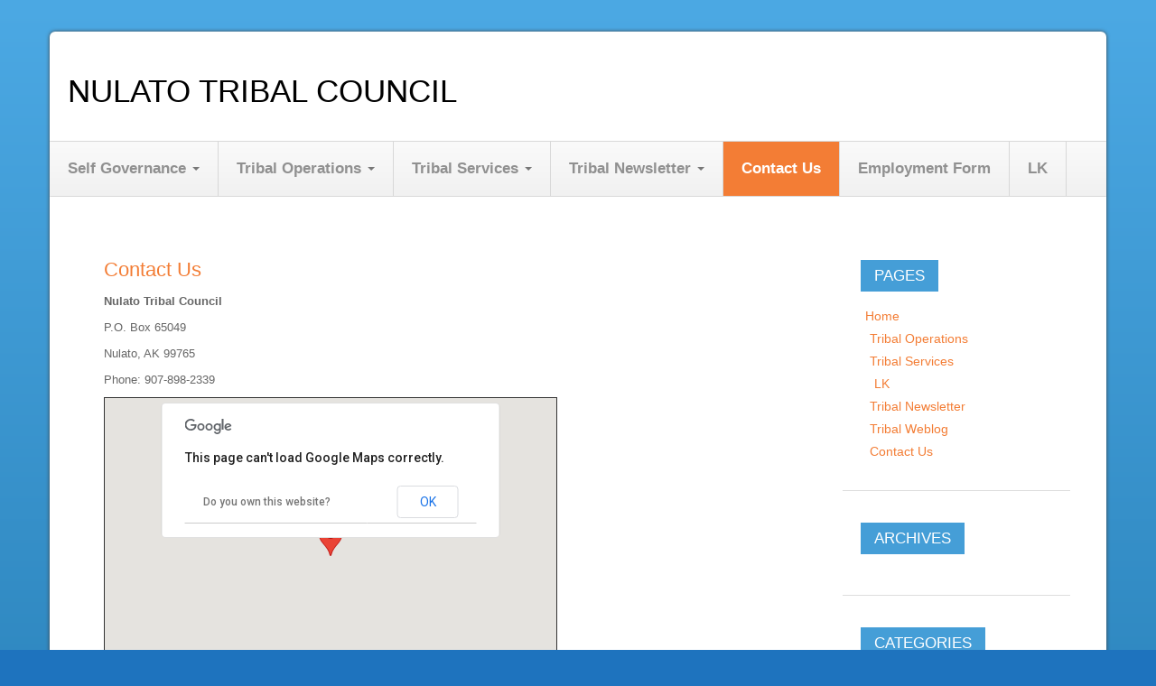

--- FILE ---
content_type: text/html; charset=UTF-8
request_url: http://www.nulatotribe.net/home-2/location/
body_size: 5717
content:
<!DOCTYPE html>
<!--[if lt IE 7]>
<html class="ie ie6 lte9 lte8 lte7" lang="en">
<![endif]-->
<!--[if IE 7]>
<html class="ie ie7 lte9 lte8 lte7" lang="en">
<![endif]-->
<!--[if IE 8]>
<html class="ie ie8 lte9 lte8" lang="en">
<![endif]-->
<!--[if IE 9]>
<html class="ie ie9" lang="en"> 
<![endif]-->
<!--[if gt IE 9]>  <html lang="en"> <![endif]-->
<!--[if !IE]><!--> 
<html lang="en">
<!--<![endif]-->
<head>
	<meta charset="UTF-8" />
	<meta name="viewport" content="initial-scale=1.0; maximum-scale=3.0; width=device-width" />
	
	<title>NULATO TRIBAL COUNCIL</title>
	
	<link rel="profile" href="http://gmpg.org/xfn/11" />
	<link rel="pingback" href="http://www.nulatotribe.net/xmlrpc.php" />
	
	<!-- IE6-8 support of HTML5 elements -->
	<!--[if lt IE 9]>
		<script src="http://www.nulatotribe.net/wp-content/themes/gdmedical/inc/js/html5.js" type="text/javascript"></script>
	<![endif]-->
	
	<link rel="alternate" type="application/rss+xml" title="NULATO TRIBAL COUNCIL &raquo; Feed" href="http://www.nulatotribe.net/feed/" />
<link rel="alternate" type="application/rss+xml" title="NULATO TRIBAL COUNCIL &raquo; Comments Feed" href="http://www.nulatotribe.net/comments/feed/" />
<link rel='stylesheet' id='contact-form-7-css'  href='http://www.nulatotribe.net/wp-content/plugins/contact-form-7/includes/css/styles.css?ver=3.6' type='text/css' media='all' />
<link rel='stylesheet' id='bootstrap-style-css'  href='http://www.nulatotribe.net/wp-content/themes/gdmedical/cyberchimps/lib/bootstrap/css/bootstrap.min.css?ver=2.0.4' type='text/css' media='all' />
<link rel='stylesheet' id='bootstrap-responsive-style-css'  href='http://www.nulatotribe.net/wp-content/themes/gdmedical/cyberchimps/lib/bootstrap/css/bootstrap-responsive.min.css?ver=2.0.4' type='text/css' media='all' />
<link rel='stylesheet' id='core-style-css'  href='http://www.nulatotribe.net/wp-content/themes/gdmedical/cyberchimps/lib/css/core.css?ver=1.0' type='text/css' media='all' />
<link rel='stylesheet' id='style-css'  href='http://www.nulatotribe.net/wp-content/themes/gdmedical/style.css?ver=1.0' type='text/css' media='all' />
<link rel='stylesheet' id='skin-style-css'  href='http://www.nulatotribe.net/wp-content/themes/gdmedical/inc/css/skins/blue.css?ver=1.0' type='text/css' media='all' />
<link rel='stylesheet' id='elements_style-css'  href='http://www.nulatotribe.net/wp-content/themes/gdmedical/elements/lib/css/elements.css?ver=4.1.35' type='text/css' media='all' />
<script type='text/javascript' src='http://www.nulatotribe.net/wp-includes/js/jquery/jquery.js?ver=1.11.1'></script>
<script type='text/javascript' src='http://www.nulatotribe.net/wp-includes/js/jquery/jquery-migrate.min.js?ver=1.2.1'></script>
<script type='text/javascript' src='http://www.nulatotribe.net/wp-content/themes/gdmedical/cyberchimps/lib/js/jquery.slimbox.js?ver=1'></script>
<script type='text/javascript' src='http://www.nulatotribe.net/wp-content/themes/gdmedical/cyberchimps/lib/js/jquery.jcarousel.min.js?ver=1'></script>
<script type='text/javascript' src='http://www.nulatotribe.net/wp-content/themes/gdmedical/cyberchimps/lib/js/custom.js?ver=1'></script>
<script type='text/javascript' src='http://www.nulatotribe.net/wp-content/themes/gdmedical/cyberchimps/lib/js/jquery.mobile.custom.min.js?ver=4.1.35'></script>
<script type='text/javascript' src='http://www.nulatotribe.net/wp-content/themes/gdmedical/cyberchimps/lib/js/swipe-call.js?ver=4.1.35'></script>
<script type='text/javascript' src='http://www.nulatotribe.net/wp-content/themes/gdmedical/elements/lib/js/elements.js?ver=4.1.35'></script>
<link rel="EditURI" type="application/rsd+xml" title="RSD" href="http://www.nulatotribe.net/xmlrpc.php?rsd" />
<link rel="wlwmanifest" type="application/wlwmanifest+xml" href="http://www.nulatotribe.net/wp-includes/wlwmanifest.xml" /> 
<meta name="generator" content="WordPress 4.1.35" />
<link rel='canonical' href='http://www.nulatotribe.net/home-2/location/' />
<link rel='shortlink' href='http://www.nulatotribe.net/?p=4' />
<script type='text/javascript'>
/* <![CDATA[ */
// Comprehensive Google Map plugin v9.0.20
var CGMPGlobal = {"ajaxurl":"http:\/\/www.nulatotribe.net\/wp-admin\/admin-ajax.php","noBubbleDescriptionProvided":"No description provided","geoValidationClientRevalidate":"REVALIDATE","cssHref":"http:\/\/www.nulatotribe.net\/wp-content\/plugins\/comprehensive-google-map-plugin\/style.css?ver=9.0.20","language":"en","customMarkersUri":"http:\/\/www.nulatotribe.net\/wp-content\/plugins\/comprehensive-google-map-plugin\/assets\/css\/images\/markers\/","kml":"[TITLE] [MSG] ([STATUS])","kmlDocInvalid":"The KML file is not a valid KML, KMZ or GeoRSS document.","kmlFetchError":"The KML file could not be fetched.","kmlLimits":"The KML file exceeds the feature limits of KmlLayer.","kmlNotFound":"The KML file could not be found. Most likely it is an invalid URL, or the document is not publicly available.","kmlRequestInvalid":"The KmlLayer is invalid.","kmlTimedOut":"The KML file could not be loaded within a reasonable amount of time.","kmlTooLarge":"The KML file exceeds the file size limits of KmlLayer.","kmlUnknown":"The KML file failed to load for an unknown reason.","address":"Address","streetView":"Street View","directions":"Directions","toHere":"To here","fromHere":"From here","mapFillViewport":"false","timestamp":"39f3bdbdfa","ajaxCacheMapAction":"cgmp_ajax_cache_map_action","sep":"{}"}
/* ]]> */
</script>

<!-- Simple Social Buttons style sheet -->
<style type="text/css">
   div.simplesocialbuttons { height: 20px; margin: 10px auto 10px 0; text-align: left; clear: left; }
   div.simplesocialbutton { float: left; }
   div.ssb-button-googleplus { width: 100px; }
   div.ssb-button-fblike { width: 140px; }
   div.ssb-button-twitter { width: 130px; }
   div.ssb-button-pinterest { width: 100px; }
   .fb-like iframe { max-width: none !important; }
</style>
<!-- End of Simple Social Buttons -->

	<style type="text/css">.recentcomments a{display:inline !important;padding:0 !important;margin:0 !important;}</style>
<style type="text/css" id="custom-background-css">
	body.custom-background { background-color: #1e73be; }
</style>
  
  <style type="text/css" media="all">
	  body {
    	      	font-size: 12px;     
    	      	font-family: Arial, Helvetica, sans-serif;     
    	      	font-weight: normal;     
    	  }
        </style>

</head>

<body class="page page-id-4 page-child parent-pageid-65 page-template-default custom-background has-dashicons">

<div class="container">
	

<div id="wrapper" class="container-fluid">	
	
		<header id="cc-header" class="row-fluid">
		<div class="span7">
				
	<hgroup>
		<h1 class="site-title">
    	<a href="http://www.nulatotribe.net/" title="NULATO TRIBAL COUNCIL" rel="home">NULATO TRIBAL COUNCIL</a>
    </h1>
    	</hgroup>
		</div>	
	
		<div id ="register" class="span5">
			  
  <div class="contact_details">
		  </div>
		</div>
	</header>
	
	
	<nav id="navigation" class="row-fluid" role="navigation">
      <div class="main-navigation navbar">
        <div class="navbar-inner">
        	<div class="container">
          	
          	          		<div class="menu-main-menu-container"><ul id="menu-main-menu" class="nav"><li id="menu-item-48" class="menu-item menu-item-type-post_type menu-item-object-page menu-item-has-children dropdown menu-item-48"data-dropdown="dropdown"><a href="http://www.nulatotribe.net/home-2/self-governance/" class="dropdown-toggle">Self Governance <b class="caret"></b> </a>
<ul class="dropdown-menu">
	<li id="menu-item-46" class="menu-item menu-item-type-post_type menu-item-object-page menu-item-46"><a href="http://www.nulatotribe.net/home-2/self-governance/nulatos-history/">Nulato&#8217;s History</a></li>
	<li id="menu-item-47" class="menu-item menu-item-type-post_type menu-item-object-page menu-item-47"><a href="http://www.nulatotribe.net/home-2/self-governance/tribal-constitution/">Tribal Constitution</a></li>
	<li id="menu-item-49" class="menu-item menu-item-type-post_type menu-item-object-page menu-item-49"><a href="http://www.nulatotribe.net/home-2/self-governance/tribal-bylaws/">Tribal Ordinance</a></li>
</ul>
</li>
<li id="menu-item-52" class="menu-item menu-item-type-post_type menu-item-object-page menu-item-has-children dropdown menu-item-52"data-dropdown="dropdown"><a href="http://www.nulatotribe.net/home-2/tribal-operations/" class="dropdown-toggle">Tribal Operations <b class="caret"></b> </a>
<ul class="dropdown-menu">
	<li id="menu-item-51" class="menu-item menu-item-type-post_type menu-item-object-page menu-item-51"><a href="http://www.nulatotribe.net/home-2/tribal-enrollment/">Tribal Enrollment</a></li>
	<li id="menu-item-53" class="menu-item menu-item-type-post_type menu-item-object-page menu-item-53"><a href="http://www.nulatotribe.net/home-2/accounting-department/">Accounting Department</a></li>
	<li id="menu-item-54" class="menu-item menu-item-type-post_type menu-item-object-page menu-item-54"><a href="http://www.nulatotribe.net/home-2/human-services-department/">Human Services Department</a></li>
</ul>
</li>
<li id="menu-item-64" class="menu-item menu-item-type-post_type menu-item-object-page menu-item-has-children dropdown menu-item-64"data-dropdown="dropdown"><a href="http://www.nulatotribe.net/home-2/tribal-services/" class="dropdown-toggle">Tribal Services <b class="caret"></b> </a>
<ul class="dropdown-menu">
	<li id="menu-item-56" class="menu-item menu-item-type-post_type menu-item-object-page menu-item-56"><a href="http://www.nulatotribe.net/home-2/housing-and-transportation/">Housing and Transportation</a></li>
	<li id="menu-item-50" class="menu-item menu-item-type-post_type menu-item-object-page menu-item-50"><a href="http://www.nulatotribe.net/home-2/tribal-education/">Higher Education</a></li>
	<li id="menu-item-55" class="menu-item menu-item-type-post_type menu-item-object-page menu-item-55"><a href="http://www.nulatotribe.net/home-2/tribal-workforce-development-specialist-department/">Tribal Workforce Development Specialist</a></li>
</ul>
</li>
<li id="menu-item-57" class="menu-item menu-item-type-post_type menu-item-object-page menu-item-has-children dropdown menu-item-57"data-dropdown="dropdown"><a href="http://www.nulatotribe.net/home-2/tribal-newsletter/" class="dropdown-toggle">Tribal Newsletter <b class="caret"></b> </a>
<ul class="dropdown-menu">
	<li id="menu-item-58" class="menu-item menu-item-type-post_type menu-item-object-page menu-item-58"><a href="http://www.nulatotribe.net/home-2/gallery/">Gallery</a></li>
	<li id="menu-item-61" class="menu-item menu-item-type-post_type menu-item-object-page menu-item-61"><a href="http://www.nulatotribe.net/home-2/blog/">Tribal Weblog</a></li>
</ul>
</li>
<li id="menu-item-60" class="menu-item menu-item-type-post_type menu-item-object-page current-menu-item page_item page-item-4 current_page_item menu-item-60 active"><a href="http://www.nulatotribe.net/home-2/location/">Contact Us</a></li>
<li id="menu-item-142" class="menu-item menu-item-type-custom menu-item-object-custom menu-item-142"><a href="https://forms.gle/fZ63KeDKdrh9Nj3VA">Employment Form</a></li>
<li id="menu-item-153" class="menu-item menu-item-type-post_type menu-item-object-page menu-item-153"><a href="http://www.nulatotribe.net/home-2/tribal-services/lower-koyukon/">LK</a></li>
</ul></div>			
			                </div><!-- container -->
        </div><!-- .navbar-inner .row-fluid -->
      </div><!-- main-navigation navbar -->
	</nav><!-- #navigation -->
	
	

<div id="container" class="row-fluid">
	
		
	<div id="content" class=" span9 content-sidebar-right">
		
				
		
			
<article id="post-4" class="post-4 page type-page status-publish hentry">
	
	<header class="entry-header">
  
  			
				<h2 class="entry-title">
			Contact Us		</h2>
	
	</header><!-- .entry-header -->
  
			<div class="entry-summary">
						<object id='for-mapid-c9506276f1f46c746c264e84d4d932a8' name='for-mapid-c9506276f1f46c746c264e84d4d932a8' class='cgmp-data-placeholder cgmp-json-string-placeholder'><param id='json-string-for-mapid-c9506276f1f46c746c264e84d4d932a8' name='json-string-for-mapid-c9506276f1f46c746c264e84d4d932a8' value='{"shortcodeid":"-1","zoom":"14","width":"500","height":"350","maptype":"roadmap","maptypecontrol":"true","pancontrol":"true","zoomcontrol":"true","scalecontrol":"true","streetviewcontrol":"true","scrollwheelcontrol":"false","showbike":"false","styles":"","enablemarkerclustering":"false","bubbleautopan":"true","distanceunits":"miles","showtraffic":"false","showpanoramio":"false","kml":"","directionhint":"false","mapalign":"left","panoramiouid":"","enablegeolocationmarker":"false","addmarkermashup":"false","language":"default","poweredby":"false","draggable":"true","tiltfourtyfive":"false","addmarkermashupbubble":"false","debug":{"shortcodeid":"8d58974a3adbfa9ff4a1234d9e5fde1a","post_id":4,"post_type":"page","state":"cached","since":"1441260115"},"id":"c9506276f1f46c746c264e84d4d932a8","markerlist":"64.733543, -158.116031{}1-default.png{}Nulato Tribal Council{}64.733543, -158.116031"}' /></object>
<script type='text/javascript'>CGMPGlobal.language = 'en';</script>
<p><strong>Nulato Tribal Council</strong></p>
<p>P.O. Box 65049</p>
<p>Nulato, AK 99765</p>
<p>Phone: 907-898-2339</p>
<div class="cgmp-centering-container-handle" align="left"><div class="google-map-placeholder" id="c9506276f1f46c746c264e84d4d932a8" style="width: 500px; height: 350px;"><div align="center" style="background:url('http://www.nulatotribe.net/wp-content/plugins/comprehensive-google-map-plugin/assets/css/images/loading.gif') no-repeat 0 0 transparent !important; height:100px; width:100px; position: relative; top: 125px !important;"></div></div>
			
			<div class="direction-controls-placeholder" id="direction-controls-placeholder-c9506276f1f46c746c264e84d4d932a8" style="background: white; width: 500px; margin-top: 5px; border: 1px solid #EBEBEB; display: none; padding: 18px 0 9px 0;">
			<div class="d_close-wrapper">
				<a id="d_close" href="javascript:void(0)"> 
					<img src="http://www.nulatotribe.net/wp-content/plugins/comprehensive-google-map-plugin/assets/css/images/transparent.png" class="close"> 
				</a>
			</div>

			<div style="" id="travel_modes_div" class="dir-tm kd-buttonbar">
				<a tabindex="3" class="kd-button kd-button-left selected" href="javascript:void(0)" id="dir_d_btn" title="By car"> 
					<img class="dir-tm-d" src="http://www.nulatotribe.net/wp-content/plugins/comprehensive-google-map-plugin/assets/css/images/transparent.png" /> 
				</a>
				<a tabindex="3" class="kd-button kd-button-right" href="javascript:void(0)" id="dir_w_btn" title="Walking"> 
					<img class="dir-tm-w" src="http://www.nulatotribe.net/wp-content/plugins/comprehensive-google-map-plugin/assets/css/images/transparent.png"> 
				</a>
			</div>
			<div class="dir-clear"></div>
			<div id="dir_wps">
				<div id="dir_wp_0" class="dir-wp">
					<div class="dir-wp-hl">
						<div id="dir_m_0" class="dir-m" style="cursor: -moz-grab;">
							<div style="width: 24px; height: 24px; overflow: hidden; position: relative;">
								<img style="position: absolute; left: 0px; top: -141px; -moz-user-select: none; border: 0px none; padding: 0px; margin: 0px;" src="http://www.nulatotribe.net/wp-content/plugins/comprehensive-google-map-plugin/assets/css/images/directions.png">
							</div>
						</div>
						<div class="dir-input">
							<div class="kd-input-text-wrp">
								<input type="text" maxlength="2048" tabindex="4" value="" name="a_address" id="a_address" title="Start address" class="wp kd-input-text" autocomplete="off" autocorrect="off">
							</div>
						</div>
					</div>
				</div>
				<div class="dir-rev-wrapper">
					<div id="dir_rev" title="Get reverse directions">
						<a id="reverse-btn" href="javascript:void(0)" class="kd-button"> 
							<img class="dir-reverse" src="http://www.nulatotribe.net/wp-content/plugins/comprehensive-google-map-plugin/assets/css/images/transparent.png"> 
						</a>
					</div>
				</div>
				<div id="dir_wp_1" class="dir-wp">
					<div class="dir-wp-hl">
						<div id="dir_m_1" class="dir-m" style="cursor: -moz-grab;">
							<div style="width: 24px; height: 24px; overflow: hidden; position: relative;">
								<img style="position: absolute; left: 0px; top: -72px; -moz-user-select: none; border: 0px none; padding: 0px; margin: 0px;" src="http://www.nulatotribe.net/wp-content/plugins/comprehensive-google-map-plugin/assets/css/images/directions.png">
							</div>
						</div>
						<div class="dir-input">
							<div class="kd-input-text-wrp">
								<input type="text" maxlength="2048" tabindex="4" value="" name="b_address" id="b_address" title="End address" class="wp kd-input-text" autocomplete="off" autocorrect="off">
							</div>
						</div>
					</div>
				</div>
			</div>
			<div id="dir_controls">
				<div class="d_links">
					<span id="d_options_toggle">
						<a id="d_options_show" class="no-wrap" href="javascript:void(0)" style="display: none !important;">Show options</a> 
						<a id="d_options_hide" class="no-wrap" href="javascript:void(0)" style="display: none !important;">Hide options</a>
					   	<b><span style="color: blue">Additional options</span></b>
					</span>
				</div>
				<div id="d_options" style="margin-bottom: 5px; text-align: left;">
					<input type="checkbox" tabindex="5" name="c9506276f1f46c746c264e84d4d932a8_avoid_hway" id="c9506276f1f46c746c264e84d4d932a8_avoid_hway" />
					<label for="c9506276f1f46c746c264e84d4d932a8_avoid_hway">Avoid highways</label>
					<input type="checkbox" tabindex="5" name="c9506276f1f46c746c264e84d4d932a8_avoid_tolls" id="c9506276f1f46c746c264e84d4d932a8_avoid_tolls" />
					<label for="c9506276f1f46c746c264e84d4d932a8_avoid_tolls">Avoid tolls</label>
					<input type="radio" name="c9506276f1f46c746c264e84d4d932a8_travel_mode" id="c9506276f1f46c746c264e84d4d932a8_radio_km" />
					<label for="c9506276f1f46c746c264e84d4d932a8_radio_km">KM</label>
					<input type="radio" name="c9506276f1f46c746c264e84d4d932a8_travel_mode" id="c9506276f1f46c746c264e84d4d932a8_radio_miles" checked="checked" />
					<label for="c9506276f1f46c746c264e84d4d932a8_radio_miles">Miles</label>
				</div>
				<div class="dir-sub-cntn">
					<button tabindex="6" name="btnG" type="submit" id="d_sub" class="kd-button kd-button-submit">Get Directions</button>
					<button tabindex="6" name="btnG" type="button" style="display: none;" id="print_sub" class="kd-button kd-button-submit">Print Directions</button>
				</div>
			</div>
		</div>
		<div id="rendered-directions-placeholder-c9506276f1f46c746c264e84d4d932a8" style="display: none; border: 1px solid #ddd; width: 500px; margin-top: 10px; direction: ltr; overflow: auto; height: 180px; padding: 5px;" class="rendered-directions-placeholder"></div>
	</div>

		</div><!-- .entry-summary -->
	
	
	<footer class="entry-meta">
		    
				
				
	</footer><!-- #entry-meta -->
	
</article><!-- #post-4 -->
			
			
				
	</div><!-- #content -->
	
	
<div id="secondary" class="widget-area span3">
	
		
	<div id="sidebar">
			
		<div class="widget-container">    
			<h3 class="widget-title">Pages</h3>
			<ul>
    			<li class="page_item page-item-65 page_item_has_children current_page_ancestor current_page_parent"><a href="http://www.nulatotribe.net/">Home</a>
<ul class='children'>
	<li class="page_item page-item-8"><a href="http://www.nulatotribe.net/home-2/tribal-operations/">Tribal Operations</a></li>
	<li class="page_item page-item-62 page_item_has_children"><a href="http://www.nulatotribe.net/home-2/tribal-services/">Tribal Services</a>
	<ul class='children'>
		<li class="page_item page-item-143"><a href="http://www.nulatotribe.net/home-2/tribal-services/lower-koyukon/">LK</a></li>
	</ul>
</li>
	<li class="page_item page-item-19"><a href="http://www.nulatotribe.net/home-2/tribal-newsletter/">Tribal Newsletter</a></li>
	<li class="page_item page-item-26"><a href="http://www.nulatotribe.net/home-2/blog/">Tribal Weblog</a></li>
	<li class="page_item page-item-4 current_page_item"><a href="http://www.nulatotribe.net/home-2/location/">Contact Us</a></li>
</ul>
</li>
    		</ul>
    	</div>
    
		<div class="widget-container">    
    		<h3 class="widget-title">Archives</h3>
    		<ul>
    			    		</ul>
    	</div>
        
		<div class="widget-container">
			<h3 class="widget-title">Categories</h3>
			<ul>
				<li class="cat-item-none">No categories</li>			</ul>
        </div>
        
        <div class="widget-container">
        	<h3 class="widget-title">WordPress</h3>
        	<ul>
        		        		<li><a href="http://www.nulatotribe.net/wp-login.php">Log in</a></li>
        		<li><a href="http://wordpress.org/" target="_blank" title="Powered by WordPress, state-of-the-art semantic personal publishing platform."> WordPress</a></li>
        		    		</ul>
		</div>
		
		<div class="widget-container">
			<h3 class="widget-title">Subscribe</h3>
			<ul>
				<li><a href="http://www.nulatotribe.net/feed/">Entries (RSS)</a></li>
				<li><a href="http://www.nulatotribe.net/comments/feed/">Comments (RSS)</a></li>
			</ul>
		</div>
		
		</div><!-- #sidebar -->
	
		
</div><!-- #secondary .widget-area .span3 -->		
</div><!-- #container .row-fluid-->


</div><!-- #wrapper .container-fluid -->

<div id="footer-widgets" class="row-fluid">
  <div id="footer-widget-container" class="span12">
  <div class="row-fluid">
          
      <aside class="widget-container span3">
        <h3 class="widget-title">Pages</h3>
        <ul>
            <li class="page_item page-item-65 page_item_has_children current_page_ancestor current_page_parent"><a href="http://www.nulatotribe.net/">Home</a>
<ul class='children'>
	<li class="page_item page-item-8"><a href="http://www.nulatotribe.net/home-2/tribal-operations/">Tribal Operations</a></li>
	<li class="page_item page-item-62 page_item_has_children"><a href="http://www.nulatotribe.net/home-2/tribal-services/">Tribal Services</a>
	<ul class='children'>
		<li class="page_item page-item-143"><a href="http://www.nulatotribe.net/home-2/tribal-services/lower-koyukon/">LK</a></li>
	</ul>
</li>
	<li class="page_item page-item-19"><a href="http://www.nulatotribe.net/home-2/tribal-newsletter/">Tribal Newsletter</a></li>
	<li class="page_item page-item-26"><a href="http://www.nulatotribe.net/home-2/blog/">Tribal Weblog</a></li>
	<li class="page_item page-item-4 current_page_item"><a href="http://www.nulatotribe.net/home-2/location/">Contact Us</a></li>
</ul>
</li>
          </ul>
        </aside>
      
      <aside class="widget-container span3">
          <h3 class="widget-title">Archives</h3>
          <ul>
                      </ul>
        </aside>
          
      <aside class="widget-container span3">
        <h3 class="widget-title">Categories</h3>
        <ul>
          <li class="cat-item-none">No categories</li>        </ul>
          </aside>
          
          <aside class="widget-container span3">
            <h3 class="widget-title">WordPress</h3>
            <ul>
                            <li><a href="http://www.nulatotribe.net/wp-login.php">Log in</a></li>
              <li><a href="http://wordpress.org/" target="_blank" title="Powered by WordPress, state-of-the-art semantic personal publishing platform."> WordPress</a></li>
                        </ul>
      </aside>
      
        </div><!-- .row-fluid -->
  </div><!-- #footer-widget-container -->
</div><!-- #footer-widgets .row-fluid  -->


	


<footer class="site-footer row-fluid">
	
	<div id="copyright">Copyright © 2015 Nulato Tribal Council. All rights reserved.</div>	
</footer><!-- .site-footer .row-fluid -->


</div><!-- #wrapper .container-fluid -->


</div><!-- container -->

<script type='text/javascript' src='http://www.nulatotribe.net/wp-content/plugins/contact-form-7/includes/js/jquery.form.min.js?ver=3.46.0-2013.11.21'></script>
<script type='text/javascript'>
/* <![CDATA[ */
var _wpcf7 = {"loaderUrl":"http:\/\/www.nulatotribe.net\/wp-content\/plugins\/contact-form-7\/images\/ajax-loader.gif","sending":"Sending ..."};
/* ]]> */
</script>
<script type='text/javascript' src='http://www.nulatotribe.net/wp-content/plugins/contact-form-7/includes/js/scripts.js?ver=3.6'></script>
<script type='text/javascript' src='http://www.nulatotribe.net/wp-content/themes/gdmedical/cyberchimps/lib/bootstrap/js/bootstrap.min.js?ver=2.0.4'></script>
<script type='text/javascript' src='http://www.google.com/jsapi?ver=4.1.35'></script>
<script type='text/javascript' src='http://www.nulatotribe.net/wp-content/plugins/comprehensive-google-map-plugin/assets/js/cgmp.framework.min.js?ver=9.0.20'></script>

</body>
</html>

--- FILE ---
content_type: text/css
request_url: http://www.nulatotribe.net/wp-content/themes/gdmedical/inc/css/skins/blue.css?ver=1.0
body_size: 1172
content:
/* BLUE */
/* HTML */
body {
  color: #666666;
  background-color: #12679d;
  background-image: -moz-linear-gradient(top, #4ca9e4 0%, #12679d 100%);
  background-image: -webkit-gradient(linear, left top, left bottom, color-stop(0%, #4ca9e4), color-stop(100%, #12679d));
  background-image: -webkit-linear-gradient(top, #4ca9e4 0%, #12679d 100%);
  background-image: -o-linear-gradient(top, #4ca9e4 0%, #12679d 100%);
  background-image: -ms-linear-gradient(top, #4ca9e4 0%, #12679d 100%);
  background-image: linear-gradient(to bottom, #4ca9e4 0%, #12679d 100%);
  filter: progid:dximagetransform.microsoft.gradient(startColorstr='@bg1', endColorstr='@bg', GradientType=0);
  background-size: 150px;
  background-position: 0 0;
  background-repeat: repeat-x;
}
a {
  color: #f37d35;
}
a:hover {
  color: #873808;
}
/* NAV */
.main-navigation .navbar-inner {
  background: #f1f1f1;
  background: -moz-linear-gradient(top, #fafafa 0%, #f1f1f1 100%);
  background: -webkit-gradient(linear, left top, left bottom, color-stop(0%, #fafafa), color-stop(100%, #f1f1f1));
  background: -webkit-linear-gradient(top, #fafafa 0%, #f1f1f1 100%);
  background: -o-linear-gradient(top, #fafafa 0%, #f1f1f1 100%);
  background: -ms-linear-gradient(top, #fafafa 0%, #f1f1f1 100%);
  background: linear-gradient(to bottom, #fafafa 0%, #f1f1f1 100%);
  filter: progid:dximagetransform.microsoft.gradient(startColorstr='@navbg1', endColorstr='@navbg2', GradientType=0);
  border-color: #d8d8d8;
}
.main-navigation .nav > li > a {
  padding: 15px 20px 15px;
  color: #909090;
  text-shadow: none;
  border-right: 1px solid #d8d8d8;
}
.main-navigation .nav > li > a:hover {
  color: #ffffff;
  background-color: #f37d35;
}
.navbar .nav > .active > a,
.navbar .nav > .active > a:hover,
.navbar .nav > .active > a:focus,
.navbar .current-menu-ancestor.dropdown,
.navbar .nav > li.current_page_item > a,
.navbar .nav li.dropdown.open > .dropdown-toggle,
.navbar .nav li.dropdown.active > .dropdown-toggle,
.navbar .nav li.dropdown.open.active > .dropdown-toggle {
  color: #ffffff;
  background-color: #f37d35;
}
.main-navigation .nav li ul li a:hover,
.dropdown-menu .active > a,
.dropdown-menu .active > a:hover {
  color: #f37d35;
}
.navbar .nav > li.current-menu-ancestor > a {
  color: #ffffff;
}
.navbar .nav > li.current-menu-ancestor.dropdown > .dropdown-toggle .caret,
.navbar .nav li.dropdown.active > .dropdown-toggle .caret,
.navbar .nav li.dropdown > a:hover .caret {
  border-top-color: #ffffff;
  border-bottom-color: #ffffff;
}
/* CONTENT */
h2.entry-title {
  color: #f37d35;
}
h2.entry-title a {
  color: #f37d35;
}
h2.entry-title a:hover {
  color: #873808;
}
.excerpt-more {
  background: url('images/blue-more.png') 0 3px no-repeat;
}
.previous-post a {
  text-shadow: 0 -1px 0 rgba(0, 0, 0, 0.25);
  background-color: #f27f39;
  background-image: -moz-linear-gradient(top, #f89d66, #f27f39);
  background-image: -webkit-gradient(linear, 0 0, 0 100%, from(#f89d66), to(#f27f39));
  background-image: -webkit-linear-gradient(top, #f89d66, #f27f39);
  background-image: -o-linear-gradient(top, #f89d66, #f27f39);
  background-image: linear-gradient(to bottom, #f89d66, #f27f39);
  background-repeat: repeat-x;
  border-color: transparent;
  filter: progid:dximagetransform.microsoft.gradient(startColorstr='@but1', endColorstr='@but2', GradientType=0);
  filter: progid:dximagetransform.microsoft.gradient(enabled=false);
}
.previous-post a:hover {
  text-decoration: none;
  background-image: none;
  background-color: #f27f39;
}
.next-post a {
  text-shadow: 0 -1px 0 rgba(0, 0, 0, 0.25);
  background-color: #f27f39;
  background-image: -moz-linear-gradient(top, #f89d66, #f27f39);
  background-image: -webkit-gradient(linear, 0 0, 0 100%, from(#f89d66), to(#f27f39));
  background-image: -webkit-linear-gradient(top, #f89d66, #f27f39);
  background-image: -o-linear-gradient(top, #f89d66, #f27f39);
  background-image: linear-gradient(to bottom, #f89d66, #f27f39);
  background-repeat: repeat-x;
  border-color: transparent;
  filter: progid:dximagetransform.microsoft.gradient(startColorstr='@but1', endColorstr='@but2', GradientType=0);
  filter: progid:dximagetransform.microsoft.gradient(enabled=false);
}
.next-post a:hover {
  text-decoration: none;
  background-image: none;
  background-color: #f27f39;
}
/* SIDEBAR & WIDGETS */
h3.widget-title {
  background: #459ed7;
}
/* FOOTER */
#footer-widgets h3.widget-title {
  background-color: #0f5886;
}
/* ELEMENTS */
#boxes-container .boxes {
  background-color: #0a3b5a;
  background-image: none;
  filter: none;
}
#boxes-container .boxes #box1::after,
#boxes-container .boxes #box2::after {
  background: #0f5988;
}
#boxes-container .boxes h2.box-widget-title {
  color: #46abea;
}
#product-text h2,
#widget-boxes-container h2.box-widget-title,
#gallery h2,
.callout-text h2.callout-title {
  background: #459ed7;
}
#callout-container .btn-primary,
input[type="submit"],
input[type="reset"],
input[type="button"] {
  text-shadow: 0 -1px 0 rgba(0, 0, 0, 0.25);
  background-color: #f27f39;
  background-image: -moz-linear-gradient(top, #f89d66, #f27f39);
  background-image: -webkit-gradient(linear, 0 0, 0 100%, from(#f89d66), to(#f27f39));
  background-image: -webkit-linear-gradient(top, #f89d66, #f27f39);
  background-image: -o-linear-gradient(top, #f89d66, #f27f39);
  background-image: linear-gradient(to bottom, #f89d66, #f27f39);
  background-repeat: repeat-x;
  border-color: transparent;
  filter: progid:dximagetransform.microsoft.gradient(startColorstr='@but1', endColorstr='@but2', GradientType=0);
  filter: progid:dximagetransform.microsoft.gradient(enabled=false);
}
#callout-container .btn-primary:hover,
input[type="submit"]:hover,
input[type="reset"]:hover,
input[type="button"]:hover {
  background-image: none;
  background-color: #f27f39;
  border: none;
}


--- FILE ---
content_type: text/javascript
request_url: http://www.nulatotribe.net/wp-content/plugins/comprehensive-google-map-plugin/assets/js/cgmp.framework.min.js?ver=9.0.20
body_size: 9203
content:
(function(){function p(h){(function(a){function h(){a("object.cgmp-json-string-placeholder").each(function(e,D){var n=a(D).attr("id"),n=a(D).find("param#json-string-"+n).val(),n=y.searchReplace(n,"'",""),n=n.replace("&quot;",""),b=p(n);if("undefined"===typeof b||!b)return f.fatal("We did not parse JSON from OBJECT param. Aborting map generation .."),!1;if(0<a("div#"+b.id).length){n=document.getElementById(b.id);if("true"===CGMPGlobal.mapFillViewport&&is_mobile_device()){n.style.width="100%";var l=
    a(window).height()+"";-1!=l.indexOf("px")?n.style.height=l:-1!=l.indexOf("%")?n.style.height="100%":n.style.height=l+"px"}var h=new google.maps.Map(n);if("undefined"!==typeof b.styles&&""!==y.trim(b.styles)){b.styles=base64_decode(b.styles);try{b.styles=p(b.styles)}catch(r){f.fatal("Could not parse map styles as a JSON object"),b.styles=""}}else b.styles="";v.initMap(h,b.bubbleautopan,parseInt(b.zoom),b.maptype,b.styles);u.init(h);n=new N;n.init(h,b.bubbleautopan,b.distanceunits,b);n.setGeoLocationIfEnabled(b.enablegeolocationmarker);
    v.setMapControls({mapTypeControl:"true"===b.maptypecontrol,panControl:"true"===b.pancontrol,zoomControl:"true"===b.zoomcontrol,scaleControl:"true"===b.scalecontrol,scrollwheel:"true"===b.scrollwheelcontrol,streetViewControl:"true"===b.streetviewcontrol,tilt:"true"===b.tiltfourtyfive?45:null,draggable:"true"===b.draggable,overviewMapControl:!0,overviewMapControlOptions:{opened:!1}});"true"===b.showpanoramio&&u.buildPanoramioLayer(b.panoramiouid);"true"===b.showbike&&u.buildBikeLayer();"true"===b.showtraffic&&
    u.buildTrafficLayer();null!=b.kml&&""!=y.trim(b.kml)?u.buildKmlLayer(b.kml):(null!=b.markerlist&&""!=y.trim(b.markerlist)&&n.buildAddressMarkers(b.markerlist,b.addmarkermashup,b.addmarkermashupbubble),n.isBuildAddressMarkersCalled()||f.fatal("No markers specified for the Google map.."));a(document).ready(function(){function n(){null!=e&&clearTimeout(e);e=a(p).is(":hidden")?setTimeout(n,l):setTimeout(function(){D(h)},l)}function D(a){null!=e&&clearTimeout(e);a&&(google.maps.event.trigger(a,"resize"),
        e=setTimeout(function(){null!=e&&clearTimeout(e);a&&google.maps.event.trigger(a,"click")},l/2))}var e=null,l=500,p="div#"+b.id;a(p).is(":hidden")?(f.warn("Map placeholder DIV is hidden, must resize the map!"),n()):e=setTimeout(function(){n()},3*l)})}else f.fatal("It looks like the map DIV placeholder ID ["+b.id+"] does not exist in the page!")})}var p=function(a){},t=parseFloat(a.fn.jquery.split(".")[0]),r=parseFloat(a.fn.jquery.split(".")[1]);1<=t&&2>t&&4<=r?p=a.parseJSON:window.JSON&&window.JSON.parse?
    p=window.JSON.parse:f.fatal("Using parseJson stub..");var v=function(){var a={};return{initMap:function(f,n,b,l,h){a=f;f=[];for(var p in google.maps.MapTypeId)f.push(google.maps.MapTypeId[p]);"OSM"==l?(f.push(l),a.mapTypes.set(l,new google.maps.ImageMapType({getTileUrl:function(a,b){return"http://tile.openstreetmap.org/"+b+"/"+a.x+"/"+a.y+".png"},tileSize:new google.maps.Size(256,256),name:"OpenStreet",maxZoom:20}))):"ROADMAP"==l?l=google.maps.MapTypeId.ROADMAP:"SATELLITE"==l?l=google.maps.MapTypeId.SATELLITE:
        "HYBRID"==l?l=google.maps.MapTypeId.HYBRID:"TERRAIN"==l&&(l=google.maps.MapTypeId.TERRAIN);a.setOptions({zoom:b,mapTypeId:l,styles:h,mapTypeControlOptions:{mapTypeIds:f}})},setMapControls:function(f){a.setOptions(f)}}}(),u=function(){var a={};return{init:function(f){a=f},buildKmlLayer:function(h){if(0>h.toLowerCase().indexOf("http"))return f.error("KML URL must start with HTTP(S). Aborting.."),!1;var n=new google.maps.KmlLayer(h);google.maps.event.addListener(n,"status_changed",function(){var a=n.getStatus();
        if(a!=google.maps.KmlLayerStatus.OK){var l="";switch(a){case google.maps.KmlLayerStatus.DOCUMENT_NOT_FOUND:l=CGMPGlobal.kmlNotFound;break;case google.maps.KmlLayerStatus.DOCUMENT_TOO_LARGE:l=CGMPGlobal.kmlTooLarge;break;case google.maps.KmlLayerStatus.FETCH_ERROR:l=CGMPGlobal.kmlFetchError;break;case google.maps.KmlLayerStatus.INVALID_DOCUMENT:l=CGMPGlobal.kmlDocInvalid;break;case google.maps.KmlLayerStatus.INVALID_REQUEST:l=CGMPGlobal.kmlRequestInvalid;break;case google.maps.KmlLayerStatus.LIMITS_EXCEEDED:l=
            CGMPGlobal.kmlLimits;break;case google.maps.KmlLayerStatus.TIMED_OUT:l=CGMPGlobal.kmlTimedOut;break;case google.maps.KmlLayerStatus.UNKNOWN:l=CGMPGlobal.kmlUnknown}if(""!=l){var e=CGMPGlobal.kml.replace("[TITLE]","<b>Comprehensive Google Map Plugin</b><br /><br /><b>Google KML error:</b><br />"),e=e.replace("[MSG]",l);e.replace("[STATUS]",a);f.error("Google returned KML error: "+l+" ("+a+")");f.error("KML file: "+n.getUrl())}}});google.maps.event.addListener(n,"defaultviewport_changed",function(){});
        n.setMap(a)},buildTrafficLayer:function(){(new google.maps.TrafficLayer).setMap(a)},buildBikeLayer:function(){(new google.maps.BicyclingLayer).setMap(a)},buildPanoramioLayer:function(h){if("undefined"===typeof google.maps.panoramio||!google.maps.panoramio||null==google.maps.panoramio)return f.error("We cannot access Panoramio library. Aborting.."),!1;var n=new google.maps.panoramio.PanoramioLayer;n?(null!=h&&""!=h&&n.setUserId(h),n.setMap(a)):f.error("Could not instantiate Panoramio object. Aborting..")}}}(),
    N=function(){function h(){clearTimeout(I);if(0<E.length){var d=E.shift();f.info("Geocoding '"+d.address+"' Left "+E.length+" items to geocode..");S.geocode({address:d.address},function(a,c){D(a,c,d)})}else{r();if(T){var k=!1,c=document.head||document.getElementsByTagName("head")[0]||document.documentElement,g=document.createElement("script");g.type="text/javascript";g.src="http://google-maps-utility-library-v3.googlecode.com/svn/trunk/markerclusterer/src/markerclusterer_compiled.js";g.onload=g.onreadystatechange=
        function(){k||this.readyState&&!/loaded|complete/.test(g.readyState)||(k=!0,google.maps.event.removeListener(U),markerClusterer=new MarkerClusterer(s,x,{averageCenter:!0,zoomOnClick:!0}),g.onload=g.onreadystatechange=null,c&&g.parentNode&&c.removeChild(g),g=void 0)};c.appendChild(g)}if(O){f.warn("Reset server map data cache required");if(V){a.each(x,function(d,c){var k=(c.position+"").replace(RegExp("\\(|\\)","g"),"");a.each(P,function(a,d){if(a===c.content&&-1!=d.validated_address_csv_data.indexOf(CGMPGlobal.geoValidationClientRevalidate))return d.validated_address_csv_data=
        d.validated_address_csv_data.replace(RegExp(CGMPGlobal.geoValidationClientRevalidate,"g"),k),!1})});var b=JSON.stringify(P);a.post(CGMPGlobal.ajaxurl,{action:CGMPGlobal.ajaxCacheMapAction,data:b,geoMashup:"true",timestamp:CGMPGlobal.timestamp},function(a){f.info("Posting map data to the server..");null!=a&&"OK"===a&&f.info("Map geo mashup cache was reset on the server")})}else{var n=F.markerlist.split("|"),l=F.debug.widget_id,e=F.debug.post_id,m=F.debug.post_type,p=F.debug.shortcodeid,q=[];a.each(x,
        function(d,c){var k=(c.position+"").replace(RegExp("\\(|\\)","g"),"");a.each(n,function(a,g){var b=g.split(CGMPGlobal.sep);if(b[0]===c.content)return f.info(b[0]+" matched "+c.content+" (marker#"+(d+1)+")"),-1!=g.indexOf(CGMPGlobal.geoValidationClientRevalidate)?q[d]=g.replace(RegExp(CGMPGlobal.geoValidationClientRevalidate,"g"),k):q[d]=g,!1})});b=q.join("|");"undefined"!==typeof l&&"undefined"!==l?a.post(CGMPGlobal.ajaxurl,{action:CGMPGlobal.ajaxCacheMapAction,data:b,geoMashup:"false",widgetId:l,
        timestamp:CGMPGlobal.timestamp},function(a){f.info("Posting map data to the server..");null!=a&&"OK_WIDGET"===a&&f.info("Map cache was reset on the server for widget#"+l)}):"undefined"!==typeof e&&"undefined"!==e&&a.post(CGMPGlobal.ajaxurl,{action:CGMPGlobal.ajaxCacheMapAction,data:b,geoMashup:"false",postId:e,postType:m,shortcodeId:p,timestamp:CGMPGlobal.timestamp},function(a){f.info("Posting map data to the server..");null!=a&&("OK_POST"===a?f.info("Map cache was reset on the server for post#"+
        e+" shortcode#"+p):"OK_PAGE"===a?f.info("Map cache was reset on the server for page#"+e+" shortcode#"+p):"OK_CUSTOM"===a&&f.info("Map cache was reset on the server for type "+m+"#"+e+" shortcode#"+p))})}O=!1}f.info("Have "+x.length+" markers on the map")}}function D(a,k,c){k==google.maps.GeocoderStatus.OK?(f.info("Geocoding '"+c.address+"' OK!"),l(a[0].geometry.location,c),I=setTimeout(function(){h()},200)):k==google.maps.GeocoderStatus.OVER_QUERY_LIMIT?(f.warn("Geocoding '"+c.address+"' OVER_QUERY_LIMIT!"),
        r(),E.push(c),I=setTimeout(function(){h()},2200)):(k==google.maps.GeocoderStatus.ZERO_RESULTS?f.warn("Geocoding '"+c.address+"' ZERO_RESULTS!"):f.warn("Geocoding '"+c.address+"' "+k+"!"),I=setTimeout(function(){h()},200))}function n(d,k){var c=1;P=d;a.each(d,function(a,d){if("live_debug"===a||"debug"===a)return!0;null==this.excerpt&&(this.excerpt="");"undefined"!==typeof this.validated_address_csv_data&&""!==this.validated_address_csv_data||f.error("Validated address from: "+this.permalink+" returned empty, perhaps OVER_QUERY_LIMIT when validating on the server..");
        b(this.validated_address_csv_data,this.title,this.permalink,this.excerpt,k,!0);c++})}function b(a,k,c,g,b,n){if("undefined"===typeof a||""===a)f.fatal("Not parsing empty validated address csv data.. Skipping");else{f.info("Raw: "+a);a=a.split("|");for(var h=0;h<a.length;h++){var e=a[h];if(null!=e&&""!=e){var e=e.split(CGMPGlobal.sep),p=e[0],m=e[1],q=e[2],e=e[3];-1!=q.indexOf(CGMPGlobal.noBubbleDescriptionProvided)&&(q="");p={address:p,animation:google.maps.Animation.DROP,zIndex:h+1,markerIcon:m,customBubbleText:q,
        markerHoverText:q+" ("+p+")",postTitle:k,postLink:c,postExcerpt:g,infoBubbleContainPostLink:b,geoMashup:n};if(e===CGMPGlobal.geoValidationClientRevalidate)O=!0,E.push(p);else{m=[];-1!=e.indexOf(",")?m=e.split(","):-1!=e.indexOf(";")&&(m=e.split(";"));m[0]=y.trim(m[0]);m[1]=y.trim(m[1]);if(""===m[0]||""===m[1])return f.warn("Lat or Long are empty string"),!1;e=new google.maps.LatLng(parseFloat(m[0]),parseFloat(m[1]));l(e,p)}}}}}function l(a,k){var c=new google.maps.Marker({position:a,title:k.markerHoverText,
        content:k.address,zIndex:k.zIndex+1E3,map:s});if(c){f.info("Built marker: "+k.address+" "+a);if(k.markerIcon){var g=k.markerIcon;if("undefined"==typeof g||"undefined"===g)g="1-default.png";"1-default.png"!==g&&c.setIcon(CGMPGlobal.customMarkersUri+g)}v(c,k);Q||(Z(),Q=!0);x.push(c)}}function r(){var d=!1,k=null==w?!1:!0;1<x.length?(a.each(x,function(a,d){z.contains(d.position)||z.extend(d.position)}),d=!0):1==x.length&&(k?(z.extend(x[0].position),d=!0):(s.setCenter(x[0].position),L=s.getZoom(),J=s.getCenter()));
        d&&(k&&null!=w.getPosition()&&(f.info("Extended bounds with Geo marker position: "+w.getPosition()),z.extend(w.getPosition())),B=z,null!=z&&s.fitBounds(z))}function u(){null!=B?s.getCenter()!=B.getCenter()&&(f.info("Panning map back to its original bounds center: "+B.getCenter()),s.fitBounds(B),s.setCenter(B.getCenter())):null!=J&&(f.info("Panning map back to its original center: "+J+" and updated zoom: "+L),s.setCenter(J),s.setZoom(L))}function t(d){a(d+" input#a_address").val("");a(d+" input#b_address").val("");
        a(d+" input#a_address").removeClass("d_error");a(d+" input#b_address").removeClass("d_error");a("input#"+m+"_avoid_hway").prop("checked",!1);a("input#"+m+"_avoid_tolls").prop("checked",!1);a("input#"+m+"_radio_km").prop("checked",!1);a("input#"+m+"_radio_miles").prop("checked",!0)}function v(d,k){var c=$(d.content,k),g="div#direction-controls-placeholder-"+m,b=a("div#rendered-directions-placeholder-"+m);google.maps.event.addListener(d,"click",function(){t(g);a(g).fadeOut();G.setMap(null);b.html("");
        b.hide();a(g+" button#print_sub").hide();N(d,c,g);A(d,c,g,b);C.setContent(c.bubbleContent);C.setOptions({disableAutoPan:"true"===W?!1:!0});C.open(s,this)})}function A(d,k,c,g){var b="div#bubble-"+k.bubbleHolderId,e=d.content,e=e.replace("Lat/Long: ",""),f=!1==(null==w?!1:!0)||null==w.getPosition()?"":w.getPosition();a(document).on("click",b+" a.dirToHereTrigger",function(){this.id==="toHere-"+k.bubbleHolderId&&(a(c).fadeIn(),a(c+" input#a_address").val(f),a(c+" input#b_address").val(e),"miles"===
        K?(a("input#"+m+"_radio_miles").prop("checked",!0),a("input#"+m+"_radio_km").prop("checked",!1)):"km"===K&&(a("input#"+m+"_radio_km").prop("checked",!0),a("input#"+m+"_radio_miles").prop("checked",!1)))});a(document).on("click",b+" a.dirFromHereTrigger",function(){this.id==="fromHere-"+k.bubbleHolderId&&(a(c).fadeIn(),a(c+" input#a_address").val(e),a(c+" input#b_address").val(f),"miles"===K?(a("input#"+m+"_radio_miles").prop("checked",!0),a("input#"+m+"_radio_km").prop("checked",!1)):"km"===K&&(a("input#"+
        m+"_radio_km").prop("checked",!0),a("input#"+m+"_radio_miles").prop("checked",!1)))});a(document).on("click",c+" div.d_close-wrapper",function(d){t(c);a(this).parent().fadeOut();G.setMap(null);g.html("");g.hide();a(c+" button#print_sub").hide();u();return!1})}function N(d,k,c){X.getPanoramaByLocation(d.position,50,function(b,e){if(e===google.maps.StreetViewStatus.OK)a(document).on("click","a#trigger-"+k.bubbleHolderId,function(){var b={navigationControl:!0,enableCloseButton:!0,addressControl:!1,linksControl:!0,
        scrollwheel:!1,addressControlOptions:{position:google.maps.ControlPosition.BOTTOM},position:d.position,pov:{heading:165,pitch:0,zoom:1}},g=new google.maps.StreetViewPanorama(document.getElementById("bubble-"+k.bubbleHolderId),b);g.setVisible(!0);google.maps.event.addListener(C,"closeclick",function(){t(c);a(c).fadeOut();null!=g&&(g.unbind("position"),g.setVisible(!1));g=null});google.maps.event.addListener(g,"closeclick",function(){null!=g&&(g.unbind("position"),g.setVisible(!1),a("div#bubble-"+k.bubbleHolderId).css("background",
        "none"));g=null})});else f.warn("There is not street view available for this marker location: "+d.position+" status: "+e),a(document).on("click","a#trigger-"+k.bubbleHolderId,function(a){a.preventDefault()}),a("a#trigger-"+k.bubbleHolderId).attr("style","text-decoration: none !important; color: #ddd !important"),google.maps.event.addListener(C,"domready",function(){a("a#trigger-"+k.bubbleHolderId).removeAttr("href");a("a#trigger-"+k.bubbleHolderId).attr("style","text-decoration: none !important; color: #ddd !important")})})}
        function Z(){var d="div#direction-controls-placeholder-"+m,k=a("div#rendered-directions-placeholder-"+m);a(document).on("click",d+" a#reverse-btn",function(c){c=a(d+" input#a_address").val();var g=a(d+" input#b_address").val();a(d+" input#a_address").val(g);a(d+" input#b_address").val(c);return!1});a(document).on("click",d+" a#d_options_show",function(){a(d+" a#d_options_hide").show();a(d+" a#d_options_show").hide();a(d+" div#d_options").show();return!1});a(document).on("click",d+" a#d_options_hide",
            function(){a(d+" a#d_options_hide").hide();a(d+" a#d_options_show").show();a(d+" div#d_options").hide();a("input#"+m+"_avoid_hway").prop("checked",!1);a("input#"+m+"_avoid_tolls").prop("checked",!1);a("input#"+m+"_radio_km").prop("checked",!1);a("input#"+m+"_radio_miles").prop("checked",!0);return!1});a(document).on("click",d+" button#d_sub",function(){var c=a(d+" input#a_address").val(),g=a(d+" input#b_address").val(),b=!1;if(null==c||""==c)a(d+" input#a_address").addClass("d_error"),b=!0;if(null==
            g||""==g)a(d+" input#b_address").addClass("d_error"),b=!0;if(!b){a(d+" button#d_sub").prop("disabled",!0).html("Please wait..");var e=google.maps.DirectionsTravelMode.DRIVING;a(d+" a#dir_w_btn").hasClass("selected")&&(e=google.maps.DirectionsTravelMode.WALKING);var b=a("input#"+m+"_avoid_hway").is(":checked"),h=a("input#"+m+"_avoid_tolls").is(":checked"),n=a("input#"+m+"_radio_miles").is(":checked"),e={origin:c,destination:g,travelMode:e,provideRouteAlternatives:!0};b&&(e.avoidHighways=!0);h&&(e.avoidTolls=
            !0);e.unitSystem=n?google.maps.DirectionsUnitSystem.IMPERIAL:google.maps.DirectionsUnitSystem.METRIC;Y.route(e,function(b,e){e==google.maps.DirectionsStatus.OK?(k.html(""),k.show(),G.setMap(s),G.setDirections(b),a(d+" button#d_sub").removeAttr("disabled").html("Get directions"),a(d+" button#print_sub").fadeIn(),C.close()):(f.error('Could not route directions from "'+c+'" to "'+g+'", got result from Google: '+e),k.html("<span style='font-size: 12px; font-weight: bold; color: red'>Could not route directions from<br />'"+
            c+"' to<br />'"+g+"'<br />Got result from Google: ["+e+"]</span>"),a(d+" button#print_sub").hide(),a(d+" button#d_sub").removeAttr("disabled").html("Get directions"))})}});a(document).on("click",d+" button#print_sub",function(){var c=a(d+" input#a_address").val(),b=a(d+" input#b_address").val(),k="d";a(d+" a#dir_w_btn").hasClass("selected")&&(k="w");c="http://maps.google.com/?saddr="+c+"&daddr="+b+"&dirflg="+k+"&pw=2";c=a("input#"+m+"_radio_miles").is(":checked")?c+"&doflg=ptm":c+"&doflg=ptk";"d"===
            k&&(k=a("input#"+m+"_avoid_hway").is(":checked"),b=a("input#"+m+"_avoid_tolls").is(":checked"),k&&(c+="&dirflg=h"),b&&(c+="&dirflg=t"));window.open(c);return!1});a(document).on("change focus",d+" input#a_address",function(){a(d+" input#a_address").removeClass("d_error");return!1});a(document).on("change focus",d+" input#b_address",function(){a(d+" input#b_address").removeClass("d_error");return!1});a(document).on("click",d+" .kd-button",function(){var c=this.id;"dir_d_btn"==c?a(d+" a#dir_d_btn").hasClass("selected")?
            f.warn("Driving travel mode is already selected"):(a(d+" a#dir_d_btn").addClass("selected"),a(d+" a#dir_w_btn").removeClass("selected")):"dir_w_btn"==c&&(a(d+" a#dir_w_btn").hasClass("selected")?f.warn("Walking travel mode is already selected"):(a(d+" a#dir_w_btn").addClass("selected"),a(d+" a#dir_d_btn").removeClass("selected")));return!1})}function $(a,b){var c=Math.floor(111111*Math.random()),c=c+"-"+m,g="<div id='bubble-"+c+"' style='height: 130px !important; width: 300px !important;' class='bubble-content'>";
            if(!b.geoMashup||b.geoMashup&&!b.infoBubbleContainPostLink)g+="<h4>"+CGMPGlobal.address+":</h4>",g+="<p class='custom-bubble-text'>"+a+"</p>",""!=b.customBubbleText&&(g+="<p class='custom-bubble-text'>"+b.customBubbleText+"</p>");else var e=b.postTitle.substring(0,30),g=g+""+("<p class='geo-mashup-post-title'><a title='Original post: "+b.postTitle+"' href='"+b.postLink+"'>"+e+"..</a></p>"),g=g+("<p class='geo-mashup-post-excerpt'>"+b.postExcerpt+"</p>");g+="<div class='custom-bubble-links-section'>";
            g+="<hr />";g+="<p class='custom-bubble-text'>"+CGMPGlobal.directions+": <a id='toHere-"+c+"' class='dirToHereTrigger' href='javascript:void(0);'>"+CGMPGlobal.toHere+"</a> - <a id='fromHere-"+c+"' class='dirFromHereTrigger' href='javascript:void(0);'>"+CGMPGlobal.fromHere+"</a> | <a id='trigger-"+c+"' class='streetViewTrigger' href='javascript:void(0);'>"+CGMPGlobal.streetView+"</a></p>";g+="</div></div>";return{bubbleHolderId:c,bubbleContent:g}}function q(a,b,c){var e={clickable:!1,cursor:"pointer",
            draggable:!1,flat:!0,icon:{url:CGMPGlobal.customMarkersUri+"gpsloc.png",size:new google.maps.Size(34,34),scaledSize:new google.maps.Size(17,17),origin:new google.maps.Point(0,0),anchor:new google.maps.Point(8,8)},optimized:!1,position:new google.maps.LatLng(0,0),title:"Current location",zIndex:2};b&&(e=this.copyOptions_(e,b));b={clickable:!1,radius:0,strokeColor:"1bb6ff",strokeOpacity:0.4,fillColor:"61a0bf",fillOpacity:0.4,strokeWeight:1,zIndex:1};c&&(b=this.copyOptions_(b,c));this.marker_=new google.maps.Marker(e);
            this.circle_=new google.maps.Circle(b);this.map=this.position=this.accuracy=null;this.set("minimum_accuracy",null);this.set("position_options",{enableHighAccuracy:!0,maximumAge:1E3});this.circle_.bindTo("map",this.marker_);a&&this.setMap(a)}var x,E,K,R,I,Q,s,H,W,B,J,L,m,S,z,C,X,G,Y,w=null,V=!1,T=!1,O=!1,P=[],F=[],U={};q.prototype=new google.maps.MVCObject;q.prototype.set=function(a,b){if(/^(?:position|accuracy)$/i.test(a))throw"'"+a+"' is a read-only property.";/map/i.test(a)?this.setMap(b):google.maps.MVCObject.prototype.set.apply(this,
            arguments)};q.prototype.marker_=null;q.prototype.circle_=null;q.prototype.getMap=function(){return this.map};q.prototype.getPositionOptions=function(){return this.get("position_options")};q.prototype.setPositionOptions=function(a){this.set("position_options",a)};q.prototype.getPosition=function(){return this.position};q.prototype.getBounds=function(){return this.position?this.circle_.getBounds():null};q.prototype.getAccuracy=function(){return this.accuracy};q.prototype.getMinimumAccuracy=function(){return this.get("minimum_accuracy")};
        q.prototype.setMinimumAccuracy=function(a){this.set("minimum_accuracy",a)};q.prototype.watchId_=-1;q.prototype.setMap=function(a){this.map=a;this.notify("map");a?this.watchPosition_():(this.marker_.unbind("position"),this.circle_.unbind("center"),this.circle_.unbind("radius"),this.position=this.accuracy=null,navigator.geolocation.clearWatch(this.watchId_),this.watchId_=-1,this.marker_.setMap(a))};q.prototype.setMarkerOptions=function(a){this.marker_.setOptions(this.copyOptions_({},a))};q.prototype.setCircleOptions=
            function(a){this.circle_.setOptions(this.copyOptions_({},a))};q.prototype.updatePosition_=function(a){var b=new google.maps.LatLng(a.coords.latitude,a.coords.longitude),c=null==this.marker_.getMap();if(c){if(null!=this.getMinimumAccuracy()&&a.coords.accuracy>this.getMinimumAccuracy())return;this.marker_.setMap(this.map);this.marker_.bindTo("position",this);this.circle_.bindTo("center",this,"position");this.circle_.bindTo("radius",this,"accuracy")}this.accuracy!=a.coords.accuracy&&google.maps.MVCObject.prototype.set.call(this,
            "accuracy",a.coords.accuracy);!c&&null!=this.position&&this.position.equals(b)||google.maps.MVCObject.prototype.set.call(this,"position",b)};q.prototype.watchPosition_=function(){var a=this;navigator.geolocation&&(this.watchId_=navigator.geolocation.watchPosition(function(b){a.updatePosition_(b)},function(b){google.maps.event.trigger(a,"geolocation_error",b)},this.getPositionOptions()))};q.prototype.copyOptions_=function(a,b){for(var c in b)!0!==q.DISALLOWED_OPTIONS[c]&&(a[c]=b[c]);return a};q.DISALLOWED_OPTIONS=
        {map:!0,position:!0,radius:!0};return{init:function(a,b,c,e){F=e;s=a;m=s.getDiv().id;W=b;K=c;T="false"!==e.enablemarkerclustering;U=google.maps.event.addListener(s,"click",function(){u()});x=[];E=[];L=5;B=J=H=I=null;R=Q=!1;S=new google.maps.Geocoder;z=new google.maps.LatLngBounds;C=new google.maps.InfoWindow;X=new google.maps.StreetViewService;Y=new google.maps.DirectionsService;rendererOptions={draggable:!0};G=new google.maps.DirectionsRenderer(rendererOptions);G.setPanel(document.getElementById("rendered-directions-placeholder-"+
            m))},setGeoLocationIfEnabled:function(a){"true"===a&&is_mobile_device()&&(w=new q,google.maps.event.addListenerOnce(w,"position_changed",function(){s.setCenter(this.getPosition());s.fitBounds(this.getBounds())}),google.maps.event.addListener(w,"geolocation_error",function(a){f.error("There was an error obtaining your position. Message: "+a.message);w=null}),w.setPositionOptions({enableHighAccuracy:!0,timeout:6E3,maximumAge:0}),w.setMap(s))},buildAddressMarkers:function(a,f,c){R=!0;H=y.trim(a);H=y.searchReplace(H,
            "'","");"true"===f?(V=!0,a=p(H),"true"===c?n(a,!0):"false"===c&&n(a,!1)):null!=f&&"false"!==f||b(H,"","","",!1,!1);r();h()},isBuildAddressMarkersCalled:function(){return R}}},y=function(){return{isNumeric:function(a){return/^([0-9?(\-.,;\s{1,})]+)$/.test(a)},isAlphaNumeric:function(a){return/^([a-zA-Z0-9?(/\-.,\s{1,})]+)$/.test(a)},trim:function(a){return a.replace(/^\s+|\s+$/g,"")},searchReplace:function(a,f,h){return a.replace(RegExp(f,"g"),h)}}}(),f=function(){var a=function(a){navigator.userAgent.match(/msie|trident/i)||
    console.log(a)};return{info:function(f){a("Info :: "+f)},raw:function(f){a(f)},warn:function(f){a("Warning :: "+f)},error:function(f){a("Error :: "+f)},fatal:function(f){a("Fatal :: "+f)}}}();(function(){return{alertError:function(e){function f(b,e){b.preventDefault();var h=a(e).closest("div.cgmp-popup-shortcode-dialog");h&&a(h).remove();0==a("div.cgmp-popup-shortcode-dialog").length&&a("#cgmp-popup-mask").remove()}var h=a('<div id="cgmp-popup-mask"/>'),b=Math.random().toString(36).substring(3),l=
    a('<div id="'+b+'" class="cgmp-popup-shortcode-dialog cgmp-popup-window">');l.html("<div class='dismiss-container'><a class='dialog-dismiss' href='javascript:void(0)'>x</a></div><p style='text-align: left; padding: 10px 10px 0 10px'>"+e+"</p><div align='center'><input type='button' class='close-dialog' value='Close' /></div>");a("body").append(h);a("body").append(l);e=a(document).height();h=a(window).width();a("#cgmp-popup-mask").css({width:h,height:e,opacity:0.1});1==a("#cgmp-popup-mask").length&&
a("#cgmp-popup-mask").show();e=a(window).height();h=a(window).width();a("div#"+b).css("top",e/2-a("div#"+b).height()/2);a("div#"+b).css("left",h/2-a("div#"+b).width()/2);a("div#"+b).fadeIn(500);a(".cgmp-popup-window .close-dialog").click(function(b){f(b,a(this))});a(".cgmp-popup-window .dialog-dismiss").click(function(b){f(b,a(this))});a("#cgmp-popup-mask").click(function(){a(this).remove();a(".cgmp-popup-window").remove()});a(window).resize(function(){var b=a(".window"),e=a(document).height(),f=
    a(window).width();a("#cgmp-popup-mask").css({width:f,height:e});e=a(window).height();f=a(window).width();b.css("top",e/2-b.height()/2);b.css("left",f/2-b.width()/2)})}}})();t=document.head||document.getElementsByTagName("head")[0]||document.documentElement;r=document.createElement("link");r.type="text/css";r.rel="stylesheet";r.href=CGMPGlobal.cssHref;r.media="screen";t.appendChild(r);t=parseFloat(a.fn.jquery.split(".")[0]);r=parseFloat(a.fn.jquery.split(".")[1]);(1>t||1<=t&&2>t&&9>r)&&f.fatal("Client uses jQuery older than the version 1.9.0, check if he is using jQuery Migrate plugin");
    if("undefined"===typeof google||!google)return f.fatal("We do not have reference to Google API. Aborting map generation .."),!1;if("undefined"!==typeof GMap2&&GMap2)return f.fatal("It looks like the webpage has reference to GMap2 object from Google API v2. Aborting map generation .."),!1;google.load("maps","3",{other_params:"sensor=false&libraries=panoramio&language="+CGMPGlobal.language,callback:function(){h()}})})("undefined"!==typeof h&&null!=h&&h?h:jQuery)}if("undefined"===typeof jQuery||null==
    jQuery){var r=!1,v=document.head||document.getElementsByTagName("head")[0]||document.documentElement,h=document.createElement("script");h.type="text/javascript";h.src="http://ajax.googleapis.com/ajax/libs/jquery/1.9.1/jquery.min.js";h.onload=h.onreadystatechange=function(){if(!r&&(!this.readyState||/loaded|complete/.test(h.readyState))){r=!0;var u=jQuery.noConflict();p(u);h.onload=h.onreadystatechange=null;v&&h.parentNode&&v.removeChild(h);h=void 0}};v.appendChild(h)}else p()})();
function is_mobile_device(){var p=navigator.userAgent;return"undefined"!==typeof p&&""!=p?p.match(/Android|BlackBerry|IEMobile|i(Phone|Pad|Pod)|Kindle|MeeGo|NetFront|Nokia|Opera M(ob|in)i|Pie|PalmOS|PDA|Polaris|Plucker|Samsung|SonyEricsson|SymbianOS|UP.Browser|Vodafone|webOS|Windows Phone/i):!1}
function base64_decode(p){var r,v,h,u,a,A=0,M=0;u="";var t=[];if(!p)return p;p+="";do r="ABCDEFGHIJKLMNOPQRSTUVWXYZabcdefghijklmnopqrstuvwxyz0123456789+/=".indexOf(p.charAt(A++)),v="ABCDEFGHIJKLMNOPQRSTUVWXYZabcdefghijklmnopqrstuvwxyz0123456789+/=".indexOf(p.charAt(A++)),u="ABCDEFGHIJKLMNOPQRSTUVWXYZabcdefghijklmnopqrstuvwxyz0123456789+/=".indexOf(p.charAt(A++)),a="ABCDEFGHIJKLMNOPQRSTUVWXYZabcdefghijklmnopqrstuvwxyz0123456789+/=".indexOf(p.charAt(A++)),h=r<<18|v<<12|u<<6|a,r=h>>16&255,v=h>>8&255,
    h&=255,64==u?t[M++]=String.fromCharCode(r):64==a?t[M++]=String.fromCharCode(r,v):t[M++]=String.fromCharCode(r,v,h);while(A<p.length);return u=t.join("")};
